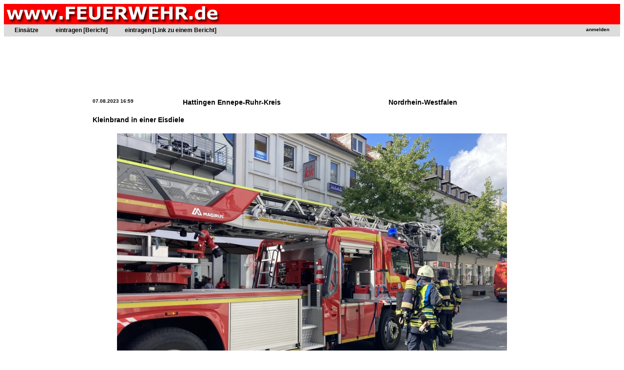

--- FILE ---
content_type: text/html; charset=utf-8
request_url: http://www.feuerwehr.de/einsatz/berichte/einsatz.php?n=72501
body_size: 2523
content:

<lscript async src="//pagead2.googlesyndication.com/pagead/js/adsbygoogle.js"></script>
<script>
     (adsbygoogle = window.adsbygoogle || []).push({
          google_ad_client: "ca-pub-1789862954250132",
          enable_page_level_ads: true
     });
</script>


<!DOCTYPE HTML PUBLIC "-//W3C//DTD HTML 3.2//EN">
<HTML>
<HEAD>
<meta http-equiv="content-type" content="text/html; charset=UTF-8">
<META NAME="content-language" CONTENT="Deutschland">
<META NAME="author" CONTENT="Jürgen Mayer">

<meta property="og:title" content="Kleinbrand in einer Eisdiele [ Einsatzbericht / Hattingen  ] " />
<meta property="og:type" content="website" />
<meta property="og:url" content="http://www.feuerwehr.de/einsatz/berichte/einsatz.php?n=72501 " />
<meta property="og:description" content="Um kurz vor 17 Uhr r&uuml;ckte die Hattinger Feuerwehr am heutigen Montag (07.08.) in die Fu&szlig;g&auml;ngerzone aus. In einer Eisdiele auf der H"/>
<meta property="og:image" content="http://www.feuerwehr.de/einsatz/berichte/b/2023/08/07/hattingen_kleinbrand_in_einer_eisdiele.jpg" />
<script src="/i/ck/ckeditor.js"></script>
<title>Kleinbrand in einer Eisdiele [ Einsatzbericht / Hattingen  ]</title>
<LINK href="http://www.feuerwehr.de/i/s.css" type=text/css rel=stylesheet /> 
</HEAD>
<body bgcolor="white">
<table bgcolor="red" width="100%"><td class="titel"><a href="http://www.feuerwehr.de" style="COLOR: white; COLOR: white; TEXT-DECORATION: none"><img src="http://www.feuerwehr.de/b/f.jpg" border="0"></a></td><td class="subtitel" width="100%" align="center"></table>
<table bgcolor="#DCDCDC" border="0" width="100%" cellpadding="2">
<td colspan="2">
<style type="text/css">
/* navigation */

#nav {
	float: left;
	width: 100%;
	margin: 0;
	padding: 0;
	list-style: none;
	background: #DCDCDC;
	border-bottom: 1px solid #DCDCDC;
}

#nav li { 
	float: left;
	margin: 0;
	padding: 0;
}
	
#nav a {
	float: left;
	display: block;
//	padding: 6px 30px 6px 5px;
	padding: 3px 30px 3px 5px;
	text-decoration: none;
	font-weight: bold;
	font-size: 120%;
	color: #000;
}
	
#nav #nav-1 a {
	padding-left: 20px;
}

#nav #nav-login a {
	padding-left: 100px;
	position:absolute; right:0px;
}

	
#nav a:hover {
	color: red;
}

/* more */
	
ul#more {
	clear: left;
//	margin-top: 60px;
}
</style>

<ul id="nav">
<li id="nav-1"><a href="index.php">Einsätze</a></li>
<li id="nav-2"><a href="eintragen.php">eintragen [Bericht]</a></li>
<li id="nav-2"><a href="eintragen_link.php">eintragen [Link zu einem Bericht]</a></li>



<li id="nav-login"><a href="#">
<a href="/user/index.php?r=einsatz"><font size="1">anmelden</a></font></a></li>
</ul>


</td></table>
<center>

<p><script type="text/javascript"><!--
 
google_ad_client = "ca-pub-1789862954250132";
 
/* grosser Standard-Banner */
 
google_ad_slot = "6418546007";
 
google_ad_width = 728;
 
google_ad_height = 90;
 
//-->
 
</script>
 
<script type="text/javascript"
 
src="http://pagead2.googlesyndication.com/pagead/show_ads.js">
 
</script> 
<p><table><td><table cellpadding=4><tr><td><H4>07.08.2023  16:59</H4></td><td><H2>Hattingen  Ennepe-Ruhr-Kreis</H2></td><td><H2>Nordrhein-Westfalen</H2></td></tr><tr><td colspan="3"><H2>Kleinbrand in einer Eisdiele</H2></td></tr><tr><td colspan="3" align="center"><img src="b/2023/08/07/hattingen_kleinbrand_in_einer_eisdiele.jpg"> </td></tr><tr><td colspan="3"><center><table width="900" border="0"><td><div style="line-height: 170%; font-size: 1.1em;"><p>Um kurz vor 17 Uhr r&uuml;ckte die Hattinger Feuerwehr am heutigen Montag (07.08.) in die Fu&szlig;g&auml;ngerzone aus. In einer Eisdiele auf der Heggerstra&szlig;e kam es zu einem Brandereignis.</p>

<p>Wie die ersten Erkundungen des Einsatzleiters zeigten, hat es im Bereich eines K&uuml;hlschranks gebrannt. Das Feuer wurde bereits vor Eintreffen der Einsatzkr&auml;fte gel&ouml;scht.</p>

<p>Mit einer W&auml;rmebildkamera wurde dann die Einsatzstelle kontrolliert und mit einem Hochleistungsl&uuml;fter bel&uuml;ftet.</p>

<p>Nach einer halben Stunde war der Einsatz f&uuml;r die hauptamtlichen Kr&auml;fte, den L&ouml;schzug Mitte sowie die Schutzzielerg&auml;nzungseinheiten Nord, Oberbredenscheid und Niederwenigern wieder beendet.</p>

<p>Im Tagesverlauf r&uuml;ckten die hauptamtlichen Kr&auml;fte noch zu einem umgest&uuml;rzten Baum in Niederwenigern und einem vollgelaufenen Keller in Oberst&uuml;ter aus.</p>

<p>Zusammen mit dem L&ouml;schzug Niederwenigern wurde der L&ouml;schzug der Hauptwache zum &ouml;rtlichen Krankenhaus alarmiert. Hier hatte die automatische Brandmeldeanlage ausgel&ouml;st. Eine Ursache konnte nicht festgestellt werden.</p>

<p>Zu einem medizinischen Notfall r&uuml;ckte die First-Responder-Einheit des L&ouml;schzuges Elfringhausen aus. Vor Ort wurde der Patient bis zum Eintreffen des Rettungsdienstes versorgt.</p>
<p>Feuerwehr Hattingen</div><p><center></center></td></table></center></td></tr><tr><td colspan="3"><hr><a href="eintragenLink.php?id=72501"><img src="/p.gif" border="0">Weitere Berichte Links) zu diesem Einsatz hinzufügen</a></td></tr></table><center><p><script type="text/javascript"><!--
 
google_ad_client = "ca-pub-1789862954250132";
 
/* grosser Standard-Banner */
 
google_ad_slot = "6418546007";
 
google_ad_width = 728;
 
google_ad_height = 90;
 
//-->
 
</script>
 
<script type="text/javascript"
 
src="http://pagead2.googlesyndication.com/pagead/show_ads.js">
 
</script> 
<p></center><hr><a href="index.php">zurück zur Einsatzliste der Einsatzberichte auf www.FEUERWEHR.de</a><p><!--
<hr>
<table cellpadding="6" width="100%" bgcolor="#E6E6E6">
<td>
<a href="http://www.feuerwehr.de/news" target="_blank" class="menuleiste">News</a>
</td>
<td>
<a href="http://www.feuerwehr.de/newsletter/anmelden.php" target="_blank" class="menuleiste">Newsletter</a>
</td>
<td>
<a href="http://www.feuerwehr.de/einsatz/berichte" target="_blank" class="menuleiste">Einsätze</a>
</td>

<td>
<a href="http://www.feuerwehr.de/markt" target="_blank" class="menuleiste">Feuerwehr-Markt</a>
</td>
<td>
<a href="http://www.feuerwehr.de/fahrzeuge" target="_blank" class="menuleiste">Fahrzeug-Markt</a>
</td>
<td>
<a href="http://www.feuerwehr.de/fahrzeugdatenbank" target="_blank" class="menuleiste">Fahrzeuge</a>
</td>
<td>
<a href="http://www.feuerwehr.de/industrie" target="_blank" class="menuleiste">Industrie-News</a>
</td>
<td>
<a href="http://www.feuerwehr.de/bos-firmen" target="_blank" class="menuleiste">BOS-Firmen</a>
</td>
<td>
<a href="http://www.feuerwehr.de/tv-tipps" target="_blank" class="menuleiste">TV-Tipps</a>
</td>
<td>
<a href="http://www.feuerwehr.de/jobs" target="_blank" class="menuleiste">Job-Börse</a>
</td>
<td>
<a href="http://www.feuerwehr.de/impressum" target="_blank" class="menuleiste">Impressum</a>
</td>
</table>-->
<hr>
<p align="right">
<font size=-1>&copy; 1996-2019 <a href=http://www.feuerwehr.de>www.FEUERWEHR.de</a>, Dipl.-Ing.(FH) Jürgen Mayer</font>
</body>
</html>


--- FILE ---
content_type: text/css
request_url: http://www.feuerwehr.de/i/s.css
body_size: 1279
content:
TABLE.list {
	border: 1px solid #BABABA;
}
TABLE.list TH {
	font-weight: normal; color: #000000; background-color: #BABABA;
}
TABLE {
	BORDER-RIGHT: 0px; BORDER-TOP: 0px; MARGIN: 0px; BORDER-LEFT: 0px; BORDER-BOTTOM: 0px; border-spacing: 0px
}
TD {
	FONT-SIZE: 10px; MARGIN: 0px; VERTICAL-ALIGN: top; COLOR: #000000; FONT-FAMILY: Verdana, Arial, Helvetica, sans-serif
}
TH {
	FONT-SIZE: 9px; MARGIN: 0px;  COLOR: #000000; FONT-FAMILY: Verdana, Arial, Helvetica, sans-serif
}
.normal {
	FONT-SIZE: 10px; MARGIN: 0px; VERTICAL-ALIGN: top; COLOR: #000000; FONT-FAMILY: Verdana, Arial, Helvetica, sans-serif
}
IMG {
	BORDER-RIGHT: 0px; BORDER-TOP: 0px; BORDER-LEFT: 0px; BORDER-BOTTOM: 0px
}
TD.mainmenu {
	BACKGROUND-COLOR: #a4a4a4
}
TD.submenu {
	BACKGROUND: url(/images/nav_menuback.gif); VERTICAL-ALIGN: middle
}
A:active {
	COLOR: blue; TEXT-DECORATION: underline
}
A:link {
	COLOR: blue; TEXT-DECORATION: underline
}
A:visited {
	COLOR: #7F007F; TEXT-DECORATION: underline
}
A:hover {
	TEXT-DECORATION: none
}

H1 {
	FONT-SIZE: 16px; COLOR: #000000; FONT-FAMILY: Verdana, Geneva, Arial, Helvetica, sans-serif
}
H2 {
	FONT-SIZE: 14px; COLOR: #000000; FONT-FAMILY: Verdana, Geneva, Arial, Helvetica, sans-serif
}
H3 {
	FONT-SIZE: 12px; COLOR: #000000; FONT-FAMILY: Verdana, Geneva, Arial, Helvetica, sans-serif
}

q {
	color: black;
	background-color: #D2D2D2;
	display: block;
}

.list TH A:active {
	COLOR: #000000; TEXT-DECORATION: underline
}
.list TH A:link {
	COLOR: #000000; TEXT-DECORATION: underline
}
.list TH A:visited {
	COLOR: #000000; TEXT-DECORATION: underline
}
.list TH A:hover {
	COLOR: #000000; TEXT-DECORATION: none
}
A.mainmenu:active {
	FONT-SIZE: 11px; COLOR: #000000; TEXT-DECORATION: none
}
A.mainmenu:link {
	FONT-SIZE: 11px; COLOR: #000000; TEXT-DECORATION: none
}
A.mainmenu:visited {
	FONT-SIZE: 11px; COLOR: #000000; TEXT-DECORATION: none
}
A.mainmenu:hover {
	FONT-SIZE: 11px; COLOR: #000000; TEXT-DECORATION: none
}
A.mainmenuaktuell:active {
	FONT-SIZE: 11px; COLOR: #000000; TEXT-DECORATION: none
}
A.mainmenuaktuell:link {
	FONT-SIZE: 11px; COLOR: #000000; TEXT-DECORATION: none
}
A.mainmenuaktuell:visited {
	FONT-SIZE: 11px; COLOR: #000000; TEXT-DECORATION: none
}
mainmenuaktuell:hover {
	FONT-SIZE: 11px; COLOR: #000000; TEXT-DECORATION: none
}
A.submenu:active {
	FONT-SIZE: 11px; COLOR: #000000; TEXT-DECORATION: none
}
A.submenu:link {
	FONT-SIZE: 11px; COLOR: #000000; TEXT-DECORATION: none
}
A.submenu:visited {
	FONT-SIZE: 11px; COLOR: #000000; TEXT-DECORATION: none
}
A.submenu:hover {
	FONT-SIZE: 11px; COLOR: #000000; TEXT-DECORATION: none
}
A.submenulinks:active {
	FONT-SIZE: 11px; COLOR: #000000; TEXT-DECORATION: none
}
A.submenulinks:link {
	FONT-SIZE: 11px; COLOR: #000000; TEXT-DECORATION: none
}
A.submenulinks:visited {
	FONT-SIZE: 11px; COLOR: #000000; TEXT-DECORATION: none
}
A.submenulinks:hover {
	FONT-SIZE: 11px; COLOR: #000000; TEXT-DECORATION: none
}
A.submenulinksaktuell:active {
	FONT-SIZE: 11px; COLOR: #000000; TEXT-DECORATION: none
}
A.submenulinksaktuell:link {
	FONT-SIZE: 11px; COLOR: #000000; TEXT-DECORATION: none
}
A.submenulinksaktuell:visited {
	FONT-SIZE: 11px; COLOR: #000000; TEXT-DECORATION: none
}
A.submenulinksaktuell:hover {
	FONT-SIZE: 11px; COLOR: #000000; TEXT-DECORATION: none
}
.submenulinksaktuell {
	FONT-SIZE: 11px; COLOR: #000000; TEXT-DECORATION: none
}
A.crosscontent:active {
	FONT-SIZE: 10px; COLOR: #000000; TEXT-DECORATION: none
}
A.crosscontent:link {
	FONT-SIZE: 10px; COLOR: #000000; TEXT-DECORATION: none
}
A.crosscontent:visited {
	FONT-SIZE: 10px; COLOR: #000000; TEXT-DECORATION: none
}
A.crosscontent:hover {
	FONT-SIZE: 10px; COLOR: #000000; TEXT-DECORATION: none
}
.head1 {
	FONT-SIZE: 26px; COLOR: #acacac; FONT-FAMILY: Helvetica, Arial, Verdana, sans-serif
}
.head2 {
	FONT-WEIGHT: bold; FONT-SIZE: 12px; COLOR: #acacac; FONT-FAMILY: Verdana, Arial, Helvetica, sans-serif
}
.head3 {
	FONT-WEIGHT: bold; FONT-SIZE: 11px; COLOR: #000000; FONT-FAMILY: Verdana, Arial, Helvetica, sans-serif
}
.grauhead {
	FONT-WEIGHT: bold; FONT-SIZE: 11px; COLOR: #acacac
}
.grau {
	FONT-SIZE: 10px; COLOR: #acacac
}
.even {
	background-color: #f0f0f0
}
.weiss {
	FONT-SIZE: 11px; COLOR: #000000
}
.schwarz {
	COLOR: #000000
}
.warnung {
	COLOR: #d00000
}
.pfad {
	FONT-SIZE: 11px; COLOR: #000000
}
.detail {
	FONT-SIZE: 11px; COLOR: black
}
.crosscontent {
	FONT-SIZE: 10px; COLOR: #000000
}
.crosscontenttitel {
	FONT-WEIGHT: bold; FONT-SIZE: 10px; COLOR: #000000
}
SELECT {
	FONT-SIZE: 11px; COLOR: #000000; FONT-FAMILY: Verdana, Geneva, Arial, Helvetica, sans-serif
}
INPUT {
	FONT-SIZE: 10px; FONT-FAMILY: Verdana, Geneva, Arial, Helvetica, sans-serif
}
.mandatory,.mandatory TH {
	COLOR: #ff0000;
}
.mandatory,.mandatory TD {
	COLOR: #ff0000;
}

#missing  {
	BACKGROUND-COLOR: #ffc0c0;
}
TEXTAREA {
	FONT-SIZE: 20px; FONT-FAMILY: Verdana, Geneva, Arial, Helvetica, sans-serif
}
HR {
	COLOR: #acacac; HEIGHT: 1px
}
A.fbutton:active {
	FONT-WEIGHT: bold; FONT-SIZE: 11px; COLOR: #797979; FONT-FAMILY: Verdana, Geneva, Arial, Helvetica, sans-serif; TEXT-DECORATION: none
}
A.fbutton:link {
	FONT-WEIGHT: bold; FONT-SIZE: 11px; COLOR: #797979; FONT-FAMILY: Verdana, Geneva, Arial, Helvetica, sans-serif; TEXT-DECORATION: none
}
A.fbutton:visited {
	FONT-WEIGHT: bold; FONT-SIZE: 11px; COLOR: #797979; FONT-FAMILY: Verdana, Geneva, Arial, Helvetica, sans-serif; TEXT-DECORATION: none
}
A.fbutton:hover {
	COLOR: #000000
}
.rbutton {
	BORDER-RIGHT: 1px solid; PADDING-RIGHT: 3px; BORDER-TOP: 1px solid; PADDING-LEFT: 3px; BORDER-LEFT: 1px solid; COLOR: #797979; BORDER-BOTTOM: 1px solid
}
.sitemaptitel {
	FONT-WEIGHT: bold; COLOR: #000000
}
A.sitemap:active {
	COLOR: #666666; TEXT-DECORATION: none
}
A.sitemap:link {
	COLOR: #666666; TEXT-DECORATION: none
}
A.sitemap:visited {
	COLOR: #666666; TEXT-DECORATION: none
}
A.sitemap:hover {
	TEXT-DECORATION: underline
}
DT {
	FONT-WEIGHT: bold;
}

.sortcol {
	background-color: #ffff66
}

.menue {
	FONT-SIZE: 16px; COLOR: #000000; FONT-FAMILY: Verdana, Geneva, Arial, Helvetica, sans-serif; FONT-WEIGHT: bold; 
}


.newstitel1 {
	FONT-WEIGHT: bold; FONT-SIZE: 12px; COLOR: #000000; FONT-FAMILY: Verdana, Geneva, Arial, Helvetica, sans-serif;
}

.newstitel2 {
	FONT-SIZE: 9px; COLOR: #000000; FONT-FAMILY: Verdana, Geneva, Arial, Helvetica, sans-serif;
}


.forumtitel1 {
	FONT-WEIGHT: bold; FONT-SIZE: 14px; COLOR: #000000; FONT-FAMILY: Verdana, Geneva, Arial, Helvetica, sans-serif;
}

.einsatztitel1 {
	FONT-WEIGHT: bold; FONT-SIZE: 14px; COLOR: #000000; FONT-FAMILY: Verdana, Geneva, Arial, Helvetica, sans-serif;
}

.newstitel {
	FONT-WEIGHT: bold; FONT-SIZE: 14px; COLOR: #000000; FONT-FAMILY: Verdana, Geneva, Arial, Helvetica, sans-serif;
}

.industrienewstitel {
	FONT-SIZE: 10px; COLOR: #000000; FONT-FAMILY: Verdana, Geneva, Arial, Helvetica, sans-serif;
}


.newsbutton {
	FONT-WEIGHT: bold; FONT-SIZE: 13px; COLOR: #000000; FONT-FAMILY: Verdana, Geneva, Arial, Helvetica, sans-serif;
}


.faqtitel {
	FONT-WEIGHT: bold; FONT-SIZE: 14px; COLOR: #000000; FONT-FAMILY: Verdana, Geneva, Arial, Helvetica, sans-serif;
}

.faqtext {
	FONT-SIZE: 12px; COLOR: #000000; FONT-FAMILY: Verdana, Geneva, Arial, Helvetica, sans-serif;
}

.faqdatum {
	FONT-SIZE: 10px; COLOR: #000000; FONT-FAMILY: Verdana, Geneva, Arial, Helvetica, sans-serif;
}

.faqautor {
	FONT-SIZE: 10px; COLOR: #000000; FONT-FAMILY: Verdana, Geneva, Arial, Helvetica, sans-serif;
}


.newstext {
	FONT-SIZE: 12px; COLOR: #000000; FONT-FAMILY: Verdana, Geneva, Arial, Helvetica, sans-serif;
}


.copyright {
	FONT-SIZE: 10px; FONT-FAMILY: Verdana, Geneva, Arial, Helvetica, sans-serif;
}

.titel {
	FONT-SIZE: 35px; FONT-FAMILY: Tahoma, Verdana, Geneva, Arial, Helvetica, sans-serif; COLOR: #ffffff; text-decoration: none; FONT-WEIGHT: bold;
}

.subtitel {
	FONT-SIZE: 34px; FONT-FAMILY: Verdana, Geneva, Arial, Helvetica, sans-serif; COLOR: #ffffff;
}

.subtitel3 {
	FONT-SIZE: 20px; FONT-FAMILY: Verdana, Geneva, Arial, Helvetica, sans-serif; COLOR: #ffffff;
}

.subtitel2 {
	FONT-SIZE: 26px; FONT-FAMILY: Verdana, Geneva, Arial, Helvetica, sans-serif; COLOR: #ffffff;


.forumshilfetitel {
	FONT-WEIGHT: bold; FONT-SIZE: 14px; COLOR: #000000; FONT-FAMILY: Verdana, Geneva, Arial, Helvetica, sans-serif;
}
.forumshilfetext {
	FONT-SIZE: 12px; COLOR: #000000; FONT-FAMILY: Verdana, Geneva, Arial, Helvetica, sans-serif;
}
.forumshilfedatum {
	FONT-SIZE: 10px; COLOR: #000000; FONT-FAMILY: Verdana, Geneva, Arial, Helvetica, sans-serif;
}
.forumshilfeautor {
	FONT-SIZE: 10px; COLOR: #000000; FONT-FAMILY: Verdana, Geneva, Arial, Helvetica, sans-serif;
}

.texteingabe {
	FONT-SIZE: 10px; 
}

.hide { display:none; }

